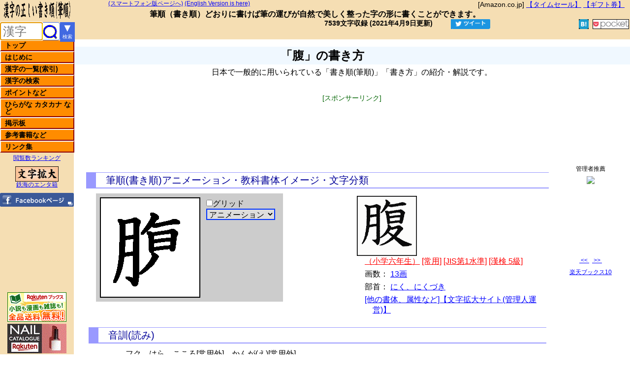

--- FILE ---
content_type: text/html; charset=UTF-8
request_url: https://kakijun.jp/page/13120200.html
body_size: 13560
content:
<!DOCTYPE HTML PUBLIC "-//W3C//DTD HTML 4.01 Transitional//EN" "http://www.w3.org/TR/html4/loose.dtd">
<html lang="ja">
<head prefix="og: http://ogp.me/ns# fb: http://ogp.me/ns/fb# article: http://ogp.me/ns/article#">
<!-- 20230706 20230620 20230609.20220514 / Global site tag (gtag.js) - Google Analytics 4 -->
<script async src="https://www.googletagmanager.com/gtag/js?id=G-GZX1LFM8KK"></script>
<script>
  window.dataLayer = window.dataLayer || [];
  function gtag(){dataLayer.push(arguments);}
  gtag('js', new Date());
  gtag('config', 'G-GZX1LFM8KK');
  gtag('config', 'G-96X1FCXWPF');
  gtag('config', 'G-P9HB20JSX6');
  gtag('config', 'G-Q51H0G34T8');
</script>
<!-- 20230706 20230620 20230609.20220514 20190405 -->
<meta http-equiv="Content-Type" content="text/html; charset=UTF-8">
<meta http-equiv="Content-Style-Type" content="text/css">
<meta http-equiv="Content-Script-Type" content="text/javascript">
<meta http-equiv="Content-Language" content="ja">
<title>「腹」の書き方 - 漢字の正しい書き順(筆順)</title>
<meta name="Robots" content="All">
<meta name="description" content="「腹」の書き方、筆順(書き順)をアニメーションでわかりやすく紹介、解説。読み、画数、熟語なども。">
<meta name="keywords" content="腹,書き方,書き順,筆順,漢字,読み,字体,字形,ひらがな,カタカナ,常用,人名,小学生,筆写,書く,字典,辞書,漢字検定,漢検,試験,受験,命名,手本,習字,書道,日本語,熟語,ペン字,達筆,毛筆,kanji">
<meta name="viewport" content="width=1024,initial-scale=1.5">
<meta name="Author" content="kakijun">
<meta name="Copyright" content="Copyright (c) 2002-2026, kakijun All Rights Reserved.">
<link type="text/css" rel="stylesheet" href="/css/v_kakijun.css">
<script type="text/javascript" src="/js/u_kakijunn.js"></script>
<link rel="apple-touch-icon" href="/img/apple-touch-icon.png">

<script type="text/javascript">
if((document.referrer.indexOf('kakijun.jp')==-1)&&(screen.width<1025)){
// if(confirm('スマートフォン版に切り換えますか？')){
	if(document.URL.indexOf('/page/')>0){
		location.href=document.URL.replace('/page/','/page-ms/');
	}else{
		if(document.URL.indexOf('/etc/')>0){
			location.href=document.URL.replace('/etc/','/page-ms-etc/');
		}else{
			location.href='https://kakijun.jp/m-s/';
		}
	}
// }
}
</script><link rel="alternate" type="application/rss+xml" title="漢字の正しい書き順(筆順)サイト管理者のブログ &raquo; フィード" href="https://blog.kakijun.jp/?feed=rss2">
<!-- <link rel="alternate" media="handheld" type="text/html" href="http://kakijun.jp/m/"> -->
<link rel="alternate" media="only screen and (max-width: 640px)" href="https://kakijun.jp/page-ms/13120200.html">
<meta property="og:locale" content="ja_JP">
<meta property="og:title" content="「腹」の書き方 | 漢字の正しい書き順(筆順)">
<meta property="og:type" content="article">
<meta property="og:url" content="https://kakijun.jp/page/13120200.html">
<meta property="og:image" content="https://kakijun.jp/gif-mini/13120200-m.gif">
<meta property="og:site_name" content="漢字の正しい書き順(筆順)">
<meta property="og:description" content="「腹」の書き方 筆順(書き順)をアニメーションでわかりやすく紹介、解説。読み、画数、熟語なども。">
<meta property="fb:app_id" content="156044694985051">
<meta name="twitter:card" content="summary">
<!-- till 20190405 GA -->

</head>
<body lang="ja">
<!-- 00body_after.txt -->
<div id="header"><!-- header start -->
<!-- 10header0 -->

<div id="header1">
<div style="float:right;font-size:14px;line-height:16px;margin-right:10px;"><!-- 20170529 -->
[Amazon.co.jp] <a target="_blank" href="https://amzn.to/2YUTPjG">【タイムセール】</a> 
<a target="_blank" href="https://amzn.to/2WjhCgx">【ギフト券】</a>
</div>

<span class="s12p">
<a id="spjump" href="/m-s/">(スマートフォン版ページへ)</a>
<a href="/en/">(English Version is here)</a>
</span>
</div>

<div id="header2">
<strong>筆順</strong>（<strong>書き順</strong>）どおりに書けば筆の運びが自然で美しく整った字の形に書くことができます。
</div>

<!--<div id="sbms">-->
<style type="text/css">
.socialWrap{padding:2px 0;text-align:right;}
.socialWrap div{display:inline-block;margin:0 2px;overflow: hidden;}
.fb_iframe_widget > span{vertical-align:baseline !important;}
</style>
<div class="socialWrap">
<div style="font-size:14px;font-weight:700;line-height:1;padding:0 20px 5px 0;">
7539文字収録&nbsp;(2021年4月9日更新)<!-- 00last_update_for_php.txt -->
<!-- last_update -->
</div>

<!-- SNS start -->
<div style="width:86px;padding:0 3px;"><!-- Twitter --><a href="https://twitter.com/share?text=%E3%80%8C%E8%85%B9%E3%80%8D%E3%81%AE%E6%9B%B8%E3%81%8D%E6%96%B9+%7C+%E6%BC%A2%E5%AD%97%E3%81%AE%E6%AD%A3%E3%81%97%E3%81%84%E6%9B%B8%E3%81%8D%E9%A0%86%28%E7%AD%86%E9%A0%86%29&url=https%3A%2F%2Fkakijun.jp%2Fpage%2F13120200.html" target="_blank"><img src="[data-uri]" alt="ツイートする。" style="height:20px;width:80px;"></a></div>

<!-- FB like --><div style="width:110px;margin-right:-20px;"><iframe src="https://www.facebook.com/plugins/like.php?href=https%3A%2F%2Fkakijun.jp%2F&width=110&layout=button_count&action=like&size=small&show_faces=false&share=false&height=20&appId=156044694985051" style="width:110px;height:20px;border:none;overflow:hidden" scrolling="no" frameborder="0" allowTransparency="true"></iframe></div>

<div style="width:65px;"><!-- FB share small --><iframe src="https://www.facebook.com/plugins/share_button.php?href=https%3A%2F%2Fkakijun.jp%2Fpage%2F13120200.html&layout=button&size=small&mobile_iframe=true&appId=156044694985051&width=61&height=20" width="61" height="20" style="border:none;overflow:hidden" scrolling="no" frameborder="0" allowTransparency="true"></iframe>
</div>

<div style="height:20px;"><!-- hatena --><a href="javascript:window.location='http://b.hatena.ne.jp/add?mode=confirm&url=https%3A%2F%2Fkakijun.jp%2Fpage%2F13120200.html&title=%E3%80%8C%E8%85%B9%E3%80%8D%E3%81%AE%E6%9B%B8%E3%81%8D%E6%96%B9+%7C+%E6%BC%A2%E5%AD%97%E3%81%AE%E6%AD%A3%E3%81%97%E3%81%84%E6%9B%B8%E3%81%8D%E9%A0%86%28%E7%AD%86%E9%A0%86%29" style="background-color:#1b9dcb;height:20px;color:#ffffff;font-size:12px;" target="_blank"><img src="[data-uri]" style="display:inline-block;height:20px;width:auto;"><span id="hatena_count"></span></a></div>

<div style="height:20px;"><!-- pocket --><a href="http://getpocket.com/edit?url=https://kakijun.jp/page/13120200.html&title=%E3%80%8C%E8%85%B9%E3%80%8D%E3%81%AE%E6%9B%B8%E3%81%8D%E6%96%B9+%7C+%E6%BC%A2%E5%AD%97%E3%81%AE%E6%AD%A3%E3%81%97%E3%81%84%E6%9B%B8%E3%81%8D%E9%A0%86%28%E7%AD%86%E9%A0%86%29" rel=”target="_blank"><img src="[data-uri]" alt="pocket" style="height:18px;width:auto;background-color:#fff;border:1px solid #000;"></a></div>

<!-- Google +1 20181008<div><g:plusone size="medium" href="https://kakijun.jp/"></g:plusone></div> -->

<!-- ソーSNS end --></div></div><!-- header end -->

<div id="menu"><!-- menu start -->
<div><h1 id="h1title_v1"><img id="titleimg_v1" src="/img/title.gif" style="height:40px;width:150px;position:fixed;left:0;top:0;" alt="漢字の正しい書き順(筆順),書き方,読みを紹介・解説" title="漢字の正しい書き順(筆順)の紹介・解説"></h1></div>

<!-- header0 -->
<!--<div id="kensak">-->
<!-- ●kjonesearch 20180923 -->
<div style="float:left;position:fixed;top:45px;left:0;width:150px;">
<form id="kjonesearchform" action="/main/u_kensaku.php" style="float:left;display:inline-block;background-color:white;width:120px;height:35px;border:1px #4169e1 solid;border-radius:5px;margin:0;padding:0;letter-spacing:normal;">
<input id="kjonesearchtext" name="kjonesearchtext" type="text" placeholder="漢字" style="vertical-align:top;margin:0px;height:100%;box-sizing:border-box;background-color:transparent;border:none;width:85px;padding-left:5px;font-size:24px;letter-spacing:normal;" title="漢字を1文字だけ入力してください。入力支援機能付き漢字検索ページは右のボタンから。"><input id="kjonesearchsubmit" type="submit" value="" style='vertical-align:top;margin:0px;height:100%;box-sizing:border-box;background-color:transparent;
width:30px;border:none;background-image:url("../img/mushimegane030.gif");background-position-y:3px;background-repeat:no-repeat;' onclick="return MojisuCheck20180924();" value="漢字検索" title="このボックスに入力した漢字を検索し、筆順(書き順)解説を表示します。">
</form>
<a href="/main/kanjikensaku.html" title="ここをクリックすると、入力支援機能付き漢字検索ページを表示します。" style="display:inline-block;position:fixed;top:45px;left:120;width:30px;height:40px;background-color:#4169e1;color:#fff;text-align:center;vertical-align:middle;text-decoration:none;line-height:1.1;letter-spacing:normal;">
<div style="font-size:22px;">▼</div><div style="font-size:10px;">検索</div>
</a>
</div>

<div class="mnu"><ul>
<li><a href="/">トップ<span>トップページに戻ります。</span></a></li>
<li><a href="/main/hajimeni.html">はじめに<span>当ホームページについて説明しています。最初にお読みください。</span></a></li>
<li><a href="/main/mainix.html">漢字の一覧(索引)<span>収録漢字の索引、一覧表です。音訓読み索引、画数索引、部首索引などがあります。小学生学年別配当表、常用漢字、人名用漢字、JIS第１・第２水準漢字の一覧など。</span></a></li>
<li><a href="/main/kensakuyomi.html">漢字の検索<span>漢字の読み(音訓)から筆順(書き順)解説ページを検索します。単漢字検索のページへのリンクもあります。(全てのページ左上に、単漢字検索ボックスを設けています)</span></a></li>
<li><a href="/main/point.html">ポイントなど<span>筆順(書き順)の基本やポイントなどを解説しています。</span></a></li>
<li><a href="/main/kanamain.html">ひらがな カタカナ など<span>ひらがな、カタカナなどの書き方を紹介しています。なめらかにアニメーションします。数字、アルファベット(小文字、大文字)の書き方も紹介しています。</span></a></li>
<li><a href="/main/keijiban.html">掲示板<span>ご意見、ご要望はここから書き込んでください。留意点がございますのでご一読ください。</span></a></li>
<li><a href="/main/u_items.html">参考書籍など<span>当ホームページで参考にしている書籍などを紹介しています。</span></a></li>
<li><a href="/main/links.html">リンク集<span>参考になるホームページや相互リンクを紹介しています。</span></a></li>
</ul></div>
<div class="divcenter"><span class="s12p"><a href="/main/pvranking.html">閲覧数ランキング</a></span></div>

<div class="divcenter">
<a href="https://moji.tekkai.com/" target="_blank"><img src="/img/logo_moji.gif" alt="文字拡大" title="[管理者運営]一文字を複数の書体で拡大表示します。"></a><br>
<span class="s12p"><a href="http://www.tekkai.com/" target="_blank">鉄海のエンタ箱</a></span>
</div>
<div class="divcenter"><a href="https://www.facebook.com/kakijun.jp" target="_blank"><img src="/img/fb_btn.gif" id="go_fb_page" onmouseover="this.src='/img/fb_btn_o.gif'" onmouseout="this.src='/img/fb_btn.gif'" alt="漢字の正しい書き順(筆順)のFacebookページです。更新情報など。" title="漢字の正しい書き順(筆順)のFacebookページです。更新情報など。" /></a></div>

<div id="rktn">
<div>
<!-- 楽天ブックス --><a href="https://hb.afl.rakuten.co.jp/hsc/0b7a4c88.efe9da20.15bf77dd.dc581f23/?link_type=pict&ut=eyJwYWdlIjoic2hvcCIsInR5cGUiOiJwaWN0IiwiY29sIjowLCJjYXQiOiIzIiwiYmFuIjoiNjA0OTMyIn0%3D" target="_blank" style="word-wrap:break-word;"  ><img src="https://hbb.afl.rakuten.co.jp/hsb/0b7a4c88.efe9da20.15bf77dd.dc581f23/?me_id=1213310&me_adv_id=604932&t=pict" border="0" style="margin:2px" alt="" title=""></a>
</div><div>
<!-- 楽天市場 --><a href="https://hb.afl.rakuten.co.jp/hsc/0e5b098f.837deb90.15bf77dd.dc581f23/?link_type=pict&ut=eyJwYWdlIjoic2hvcCIsInR5cGUiOiJwaWN0IiwiY29sIjoxLCJjYXQiOiI5NSIsImJhbiI6IjY2OTEzMSIsImFtcCI6ZmFsc2V9" target="_blank" rel="nofollow sponsored noopener" style="word-wrap:break-word;"  ><img src="https://hbb.afl.rakuten.co.jp/hsb/0e5b098f.837deb90.15bf77dd.dc581f23/?me_id=1&me_adv_id=669131&t=pict" border="0" style="margin:2px" alt="" title=""></a><!-- 20221021 <a href="https://hb.afl.rakuten.co.jp/hsc/15bf795b.5f9b0905.15bf77dd.dc581f23/?link_type=pict&ut=eyJwYWdlIjoic2hvcCIsInR5cGUiOiJwaWN0IiwiY29sIjowLCJjYXQiOiI4NSIsImJhbiI6IjEzNjA3MDUifQ%3D%3D" target="_blank" style="word-wrap:break-word;"  ><img src="https://hbb.afl.rakuten.co.jp/hsb/15bf795b.5f9b0905.15bf77dd.dc581f23/?me_id=1&me_adv_id=1360705&t=pict" border="0" style="margin:2px" alt="" title=""></a> -->
</div>
</div>
</div><!-- menu end -->

<div id="contents"><!-- contents start -->
<!--<div id="hidari"> hidari start -->
<!-- deleted 00gglLUtop468x15 - 20141017.txt /* 漢字の書き順 LinkUnit468x15 */ -->
<div style="height:15px;width:468px;text-align:center;margin:0 auto;"></div>
<h2>「腹」の書き方</h2>
<div class="divcenter">
日本で一般的に用いられている「書き順(筆順)」「書き方」の紹介・解説です。
</div>
<div class="gadcenter"><div class="gadlbl">[スポンサーリンク]</div>
<!-- 漢字の正しい書き順20190507パソコン上 -->
<style>
.gadcenter{text-align:center;margin:30px auto 40px;padding:0;}
.my_adslot_pc_top_20190507 { width: 320px; height: 100px; }
@media(min-width: 840px) { .my_adslot_pc_top_20190507 { width: 468px; height: 60px; } }
@media(min-width:1200px) { .my_adslot_pc_top_20190507 { width: 728px; height: 90px; } }
</style>
<!-- 
 @media(min-width:1380px){.my_adslot_pc_top_20190507{min-width:728px;max-width:970px;width:100%;height:90px;}}
 -->

<script async src="https://pagead2.googlesyndication.com/pagead/js/adsbygoogle.js"></script>
<ins class="adsbygoogle my_adslot_pc_top_20190507"
     style="display:inline-block"
     data-ad-client="ca-pub-2700673734435312"
     data-ad-slot="1150505077"></ins>
<script>
     (adsbygoogle = window.adsbygoogle || []).push({});
</script>

</div>

<div id="hidari" style="top:330px;"><!-- hidari start -->
<div id="kaisetu1">
<h3>筆順(書き順)アニメーション・教科書体イメージ・文字分類</h3>
<div id="kaisetsu">
<div class="hakoleft">
<style type="text/css">
div#kjanibase{margin:0 5px;background-color:#ccc;width:380px;height:220px;}
div#kjanidiv{display:inline-block;position:relative;margin:8px;width:200px;height:200px;border:2px solid #000;}
div#kjanigrid{display:block;position:absolute;top:0;left:0;width:200px;height:200px;}
div#kjaniframe{display:none;position:absolute;top:0;left:0;width:200px;height:200px;}
img#kjanimation{display:block;position:absolute;top:0;left:0;width:200px;height:200px;}
div#kjaniformmain{display:inline-block;margin:10px 0;vertical-align:top;}
div#kjaniformdiv{margin:0;}
select#kjanifunctype{width:140px;font-size:16px;border:2px solid #03f;}
input#kjanikomafwd,input#kjanikomabck{margin:0;width:50px;font-size:16px;border:2px solid #03f;}
select#kjaniselsp{width:140px;font-size:16px;border:2px solid #03f;}
select,option,input{cursor:pointer;margin-bottom:5px;}
div#kjaniselect1{display:block;font-size:16px;}
div#kjaniselect2{display:none;font-size:16px;}
div#kjaniselect3{display:none;font-size:16px;}
</style>

<div id="kjanibase">
<div id="kjanidiv">
<!--<img src="/gif/U_F0A3B48E.gif" id="kjanimation" alt="KJ" />-->
<img src="/gif/13120200.gif" alt="漢字「腹」の筆順(書き順)解説アニメーション" id="kjanimation">
<div id="kjaniframe"></div>
<div id="kjanigrid"></div>
</div>

<div id="kjaniformmain">
<form name="kjanifgrid"><input type="checkbox" name="kjanichkgrid" id="kjanichkgrid" onClick="kjgridChange();"><label for="kjanichkgrid" id="kjanichkgridlbl">グリッド</label></form>

<div id="kjaniformdiv">
<form name="kjaniform" id="kjaniform">
<select name="kjanifunctype" id="kjanifunctype" size="1" onChange="kjanichangetype();">
<option value="1">アニメーション</option>
<option value="2">コマ送り</option>
<option value="3">スピード変更</option>
</select>
</form>
<div id="kjaniselect1"></div>
<div id="kjaniselect2">
<form name="kjanikomaokuri">
<input type="button" name="kjanikomabck" id="kjanikomabck" onClick="kjkomaBck();" value="&lt;&lt;">
<input type="button" name="kjanikomafwd" id="kjanikomafwd" onClick="kjkomaFwd();" value="&gt;&gt;">
</form>
</div>
<div id="kjaniselect3">
<form name="kjaniselspeed" id="kjaniselspeed">
<select name="kjaniselsp" id="kjaniselsp" size="1" onChange="kjkomaSPint();">
<option value="300">0.3秒</option>
<option value="500">0.5秒</option>
<option value="800">0.8秒(標準)</option>
<option value="1000">1.0秒</option>
<option value="1500">1.5秒</option>
<option value="2000">2.0秒</option>
<option value="3000">3.0秒</option>
</select>
</form>
</div>
</div>
</div><!-- <div id="kjaniformmain"> -->
</div>

<script type="text/javascript">
var kjanigridoff=new Image();
kjanigridoff.src='/img/blank.gif';
var kjanigridon= new Image();
kjanigridon.src='/img/grid200x200.gif';
var kjanikomaimg=new Image();
var kjanikomaimgfile='/gif_mont/mont_13120200.gif';
</script>
<script type="text/javascript" src="/js/u_kakijun_cookie.js"></script>

</div><!-- hakoleft end -->
<div class="hakoright">
<div><img src="/gif-mini/13120200-m.gif" class="mihon_imgh2" alt="漢字「腹」の教科書体イメージ" style="height:120px;width:120px;border:1px solid #000;"></div>
<ul class="hjdetail">
<li><a class="akaa" href="/main/SGixmain6.html">（小学六年生）</a> <a class="akaa" href="/main/joyo_ichiran.html">[常用]</a> <a class="akaa" href="/main/jis1_ichiran.html">[JIS第1水準]</a> <a class="akaa" href="/main/kankenKK05.html">[漢検 5級]</a> </li>
<li>画数： <a href="/main/ixmain13.html">13画</a></li>
<li>部首： <a href="/bushu/bushu130.html">にく、にくづき</a></li>
<li><a href="https://moji.tekkai.com/zoom/%E8%85%B9/page.html" target="_blank">[他の書体、属性など]【文字拡大サイト(管理人運営)】</a></li>
</ul></div><!-- hakoright end -->
<div class="clearb"></div><h3>音訓(読み)</h3><p class="p80"><span class="yomipop">フク　はら　こころ[常用外]　<span><span>腹え(かんがえ)　</span>かんが(え)[常用外]</span></span></p>
<div class="clearb"></div><h3>ポイントなど</h3><p class="p80">
最後の部分は「夂」です。<br>「空腹(クウフク)」、「山腹(サンプク)」、「私腹(シフク)」、「蛇腹(ジャバラ)」、「腹案(フクアン)」、「腹芸(はらげい)」、「腹背(フクハイ)」、「脇腹(わきばら)」、「腹帯(はらおび)」、「腹痛(フクツウ)」、「太鼓腹(タイコばら)」、「腹鼓(はらつづみ)」</p>

</div>
</div>
<div class="backdiv">
<a href="javascript:void(0)" onclick="history.go(-1);">前のページに戻ります。</a>
</div>
<div id="kaisetu2">
<!-- 漢字の正しい書き順20200112パソコン中 -->
<!-- <style>
.pc_mid_20200112 { width: 320px; height: 100px; margin: 0 auto 20px; }
@media(min-width: 840px) { .pc_mid_20200112 { width: 468px; height: 60px; } }
@media(min-width:1200px) { .pc_mid_20200112 { width: 728px; height: 90px; } }
</style> -->
<style>
.pc_mid_20200112 { width:336px; height:280px; margin: 0 auto 20px; }
</style>
<!-- @media (min-width:1380px){.pc_mid_20200112 {min-width:728px;max-width:970px;width:100%;height:90px;}} -->
<div class="gadcenter" style="margin:30px auto 40px;">
<div class="gadlbl">[スポンサーリンク]</div>
<script async src="https://pagead2.googlesyndication.com/pagead/js/adsbygoogle.js"></script>
<!-- 漢字の正しい書き順20200112パソコン中 -->
<ins class="adsbygoogle pc_mid_20200112"
     style="display:block"
     data-ad-client="ca-pub-2700673734435312"
     data-ad-slot="4631688380"></ins>
<script>
     (adsbygoogle = window.adsbygoogle || []).push({});
</script>
</div>
<h3>書体による違い</h3><p class="p80">書体による字形の違いを以下に示します。左から、ゴシック体、明朝体、教科書体、楷書体、行書体、草書体の一般的な字形です。</p><img src="/shotaigifnew/13120200.gif" alt="漢字「腹」の書体比較" title="漢字「腹」の書体比較" style="display:block;margin:0 auto;width:600px;height:auto;border:2px solid #000;">
<h3>筆書系デザイン書体</h3>
<div class="divcenter">
<img src="/shotaigifkm/tm_E885B9.gif" style="display:inline-block;width:150px;height:150px;margin-left:2px;border:1px solid #000;" alt="漢字「腹」の闘龍書体画像">
<img src="/shotaigifkm/rm_E885B9.gif" style="display:inline-block;width:150px;height:150px;margin-left:2px;border:1px solid #000;" alt="漢字「腹」の陽炎書体画像">
<img src="/shotaigifkm/km_E885B9.gif" style="display:inline-block;width:150px;height:150px;margin-left:2px;border:1px solid #000;" alt="漢字「腹」の黒龍書体画像">
</div>
<p class="p80">アニメ「鬼滅の刃」、実写版映画「銀魂」などで採用されている書体(フォント)をご紹介します。</p>
<!-- shotaigif -->
<h3>四字熟語</h3><div id="kaisetu4">飲河満腹 (いんかまんぷく)<br>怨気満腹 (えんきまんぷく)<br>河魚腹疾 (かぎょのふくしつ)<br>割腹自殺 (かっぷくじさつ)<br>含哺鼓腹 (がんほこふく)<br>含哺鼓腹 (がんぽこふく)<br>群疑満腹 (ぐんぎまんぷく)<br>撃壌鼓腹 (げきじょうこふく)<br>口蜜腹剣 (こうみつふくけん)<br>鼓腹撃壌 (こふくげきじょう)<br>心腹之患 (しんぷくのうれい)<br>心腹之交 (しんぷくのこう)<br>心腹之疾 (しんぷくのしつ)<br>心腹之友 (しんぷくのとも)<br>心腹之病 (しんぷくのやまい)<br>十人十腹 (じゅうにんとはら)<br>大腹便便 (たいふくべんべん)<br>長鞭馬腹 (ちょうべんばふく)<br>同腹一心 (どうふくいっしん)<br>帆腹飽満 (はんぷくほうまん)<br>腹心内爛 (ふくしんないらん)<br>腹心之疾 (ふくしんのしつ)<br>腹心之臣 (ふくしんのしん)<br>腹中甲兵 (ふくちゅうのこうへい)<br>腹中之書 (ふくちゅうのしょ)<br>腹中之針 (ふくちゅうのはり)<br>腹中鱗甲 (ふくちゅうりんこう)<br>腹誹之法 (ふくひのほう)<br>平腹鱗甲 (へいふくりんこう)<br>捧腹絶倒 (ほうふくぜっとう)<br>捧腹大笑 (ほうふくたいしょう)<br>面従腹背 (めんじゅうふくはい)<br>面従腹誹 (めんじゅうふくひ)<br>輸写心腹 (ゆしゃしんぷく)<br></div>

</div>
<!-- -->
<div class="lclear"></div>

<!-- 20220524 gadbottom336=none -->
<style>
.gadbottom336{display:none;}
</style>
<div class="gadcenter gadbottom336"  style="margin:50px auto 50px;">
<div class="gadlbl gadbottom336">[スポンサーリンク]</div>
<script async src="https://pagead2.googlesyndication.com/pagead/js/adsbygoogle.js"></script>
<!-- 漢字の正しい書き順20190429パソコン下 -->
<ins class="adsbygoogle gadbottom336"
     style="display:inline-block;width:336px;height:280px"
     data-ad-client="ca-pub-2700673734435312"
     data-ad-slot="1932383526"></ins>
<script>
     (adsbygoogle = window.adsbygoogle || []).push({});
</script>
</div>

<h3>筆画と筆順</h3>
<div class="divp80">
漢字は、<a href="/main/hikkaku.html">筆画(点・横棒・縦棒など)</a>を組み合わせて造られています。この筆画を組み合わせていく順序が「筆順」です。(分かりやすく「書き順」と呼ばれることもあります)<br>
このホームページでは、日本において一般に通用している「筆順(書き順)」をアニメーションを使って紹介しています。</div>
<h3>日本漢字能力検定を受験される方へ</h3>
<div class="divp80">
日本漢字能力検定を受験される方は、「<a href="http://www.kanken.or.jp/kanken/outline/degree/rating.html" title="漢検の採点基準" target="_blank">採点基準</a>」をご参照ください。
</div>



<!--</div>
</div>-->
<div class="divcenter">
関連キーワード：
漢字,書き方,筆順,書き順,読み,熟語,ひらがな,カタカナ,書く
</div>
<div class="divcenter">
<!-- deleted /* 漢字の書き順(筆順)四字熟語リスト下LU468x15,10/05/16 */ -->
</div>
</div><!-- hidari end -->

<div id="migi"><!-- migi start -->
<div style="display:block;width:160px;height:250px;"></div><!-- from220 -->

<!-- migi カウンター 00rcounter.txt 20130819 --><div id="rcounter">
<!-- カウンターを削除 20210401 
<div class="div_rcnt"><span class="rcnt_sum">累計</span><span class="rcnt_sumcnt" id="countsum"></span></div>
<div class="div_rcnt"><span class="rcnt_ty">本日</span><span class="rcnt_tycnt" id="counttdy"></span></div>
<div class="div_rcnt"><span class="rcnt_ty">昨日</span><span class="rcnt_tycnt" id="countydy"></span></div>
</div>
<script type="text/javascript" src="/js/countajax.js"></script>
-- 20210401 -->
		
<!-- 管理者の推薦 00books.txt -->
<!-- 20210208 start -->
<style>
div#kakijun_books{border:none;font-size:12px;height:auto;text-align:center;padding:5px 0;}
div#kakijun_book{display:block;margin:5px auto;}
div#kakijun_book_navi{display:block;}
div#kakijun_book_navi span{display:inline-block;margin:0 auto;}
</style>
<div id="kakijun_books">
管理者推薦
<div id="kakijun_book"></div>
<div id="kakijun_book_navi">
<span><a href="javascript:void(0)" onclick="books_chg(2);">&nbsp;&lt;&lt;&nbsp;</a>&nbsp;&nbsp;<a href="javascript:void(0)" onclick="books_chg( 1);">&nbsp;&gt;&gt;&nbsp;</a></span>
</div><!-- navi -->
</div>
<script type="text/javascript" src="/js/u_kakijun_books.js"></script>
<!-- 20210208 end -->
<!-- <div id="kakijun_books">
管理者推薦
<div id="kakijun_book"></div>
<a href="javascript:void(0)" onclick="books_chg(2);">&nbsp;&lt;&lt;&nbsp;</a>&nbsp;&nbsp;<a href="javascript:void(0)" onclick="books_chg( 1);">&nbsp;&gt;&gt;&nbsp;</a>
</div>
<script type="text/javascript" src="/js/u_kakijun_books.js"></script> -->

<!-- 20190812 <div class="divcenter"><span class="s12p"><a href="https://top10.tekkai.com/" target="_blank">アマゾンのTop10</a></span></div> -->
<!-- 20190818 <div class="divcenter"><span class="s12p"><a href="/top10/top10nodemenu.php" target="_blank">アマゾンtop10</a></span></div>-->
<!-- 20200207 --><div class="divcenter"><span class="s12p"><a href="/top10/top10nodemenu.php" target="_blank">楽天ブックス10</a></span></div>
<div style="margin:20px auto;width:160px;height:600px;overflow:hidden;"><!-- 20240104 DUMMY --></div><div style="margin:20px auto;text-align:center;font-size:12px;">
<a href="/main/riyoukiyaku.html">利用規約</a><br />
&copy;&nbsp;kakijun <a href="http://form1.fc2.com/form/?id=305282" target="_blank"><img src="/img/mail_icon1.gif" style="width:12px;height:12px;" alt="管理者宛メールフォーム"> </a><br />
2002 -
<script type="text/javascript">
var myD = new Date();
var myY = myD.getYear();
var myY4 = (myY < 2000) ? myY+1900 : myY;
document.write( myY4 );
</script>
<br />無断転載禁止
</div>
</div><!-- migi end -->

</div><!-- contents end -->

<!-- footer start till 20190428 -->

<!-- コンテンツの後(footerの後) -->
<!-- 20180625 
<script type="text/javascript" src="/js/kj2015kentextlist.js"></script>
-->
<script type="text/javascript">
if(document.getElementById("kensakupagetext") != null){
document.getElementById("kensakupagetext").focus();
}else if(document.getElementById("kensakuyomitext") != null){
document.getElementById("kensakuyomitext").focus();
}else if(document.getElementById("kjonesearchtext") != null){
document.getElementById("kjonesearchtext").focus();
}else{
}
</script>
</body>
</html>



--- FILE ---
content_type: text/html; charset=utf-8
request_url: https://www.google.com/recaptcha/api2/aframe
body_size: 266
content:
<!DOCTYPE HTML><html><head><meta http-equiv="content-type" content="text/html; charset=UTF-8"></head><body><script nonce="QNqjJ4EFXcva18dL4ePtag">/** Anti-fraud and anti-abuse applications only. See google.com/recaptcha */ try{var clients={'sodar':'https://pagead2.googlesyndication.com/pagead/sodar?'};window.addEventListener("message",function(a){try{if(a.source===window.parent){var b=JSON.parse(a.data);var c=clients[b['id']];if(c){var d=document.createElement('img');d.src=c+b['params']+'&rc='+(localStorage.getItem("rc::a")?sessionStorage.getItem("rc::b"):"");window.document.body.appendChild(d);sessionStorage.setItem("rc::e",parseInt(sessionStorage.getItem("rc::e")||0)+1);localStorage.setItem("rc::h",'1768782362028');}}}catch(b){}});window.parent.postMessage("_grecaptcha_ready", "*");}catch(b){}</script></body></html>